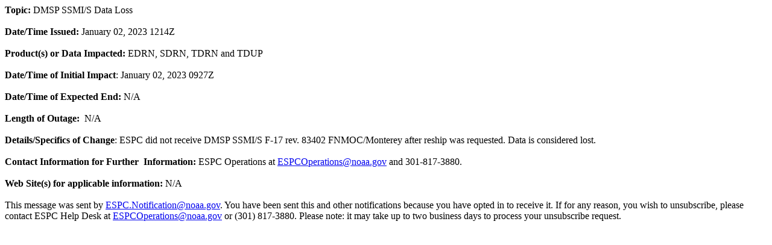

--- FILE ---
content_type: text/html; charset=UTF-8
request_url: https://www.ospo.noaa.gov/data/messages/2023/01/MSG_20230102_1214.html
body_size: 440
content:
<div dir="ltr"><b>Topic:</b> <span class="gmail-il">DMSP</span> SSMI/S <span class="gmail-il">Data</span> <span class="gmail-il">Loss</span><br><br><b>Date/Time Issued:</b> January 02, 2023 1214Z<br><br><b>Product(s) or <span class="gmail-il">Data</span> Impacted:</b> EDRN, SDRN, TDRN and TDUP<br><b><br>Date/Time of Initial Impact</b>: January 02, 2023 0927Z<br><b><br>Date/Time of Expected End:</b> N/A<br><b><br>Length of Outage: </b> N/A<br><br><b>Details/Specifics of Change</b>: ESPC did not receive <span class="gmail-il">DMSP</span> SSMI/S F-17 rev. 83402 FNMOC/Monterey after reship was requested. <span class="gmail-il">Data</span> is considered <span class="gmail-il">lost</span>.<br><b><br>Contact Information for Further  Information:</b> ESPC Operations at <a href="mailto:ESPCOperations@noaa.gov" target="_blank">ESPCOperations@noaa.gov</a> and 301-817-3880.     <br><b><br>Web Site(s) for applicable information:</b> N/A<div><br>This message was sent by <a href="mailto:ESPC.Notification@noaa.gov" target="_blank">ESPC.Notification@noaa.gov</a>. You have been sent this and other notifications because you have opted in to receive it. If for any reason, you wish to unsubscribe, please contact ESPC Help Desk at <a href="mailto:ESPCOperations@noaa.gov" target="_blank">ESPCOperations@noaa.gov</a> or (301) 817-3880. Please note: it may take up to two business days to process your unsubscribe request.</div></div>
